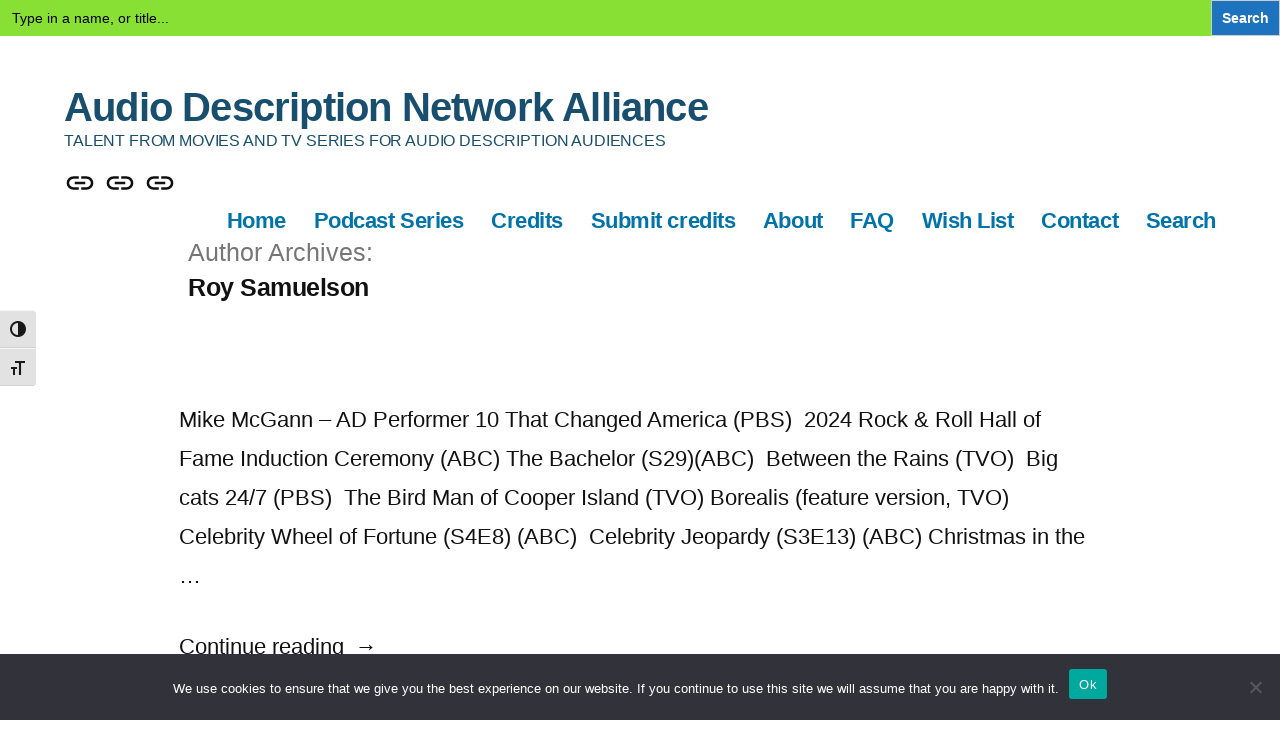

--- FILE ---
content_type: text/css
request_url: https://theadna.org/wp-content/themes/divi-master/style.css?ver=6.9
body_size: 2559
content:
/*
Theme Name: The ADNA Theme
Description: A child theme to house custom coding which modifies the parent theme. 
Author:  Sara Gorsky | Get Art Seen http://getartseen.com
Template: twentynineteen
*/

@import url("../twentynineteen/style.css");


body, .page-title { font-family: -apple-system, BlinkMacSystemFont, "Segoe UI", "Roboto", "Oxygen", "Ubuntu", "Cantarell", "Fira Sans", "Droid Sans", "Helvetica Neue", sans-serif;}

.hero { max-width: 100vw; color: rgba(255, 255, 255, 0.0);    color: rgba(0, 0, 0, 0.5); }
.hero h2, .hero p, .hero .page-header h1 { color: #fff !important; font-weight: 700 !important; }

.headphones {background-image:url(https://theadna.org/wp-content/uploads/2019/10/woman-in-headphones.png);    background-repeat: no-repeat;
    background-size: cover;
    background-position: 50% 50%;
    height: 700px; margin: 0px 0px 100px 0px;}

.headphones-text {
	width: 50%; float: right; padding: 0px;
}

.headphones h2 {
	padding-top: 50px; font-weight: 700; text-align: center; color:#194f6e; text-shadow: 1px 1px 2px #fff;
}

.adna, .meet {
	line-height: 1em;    background-color: #194f6e;	padding: 50px !important;
}

.meet h2 {
	color: #fff; text-align: center; font-weight: 700 !important;
}

.meet {
	margin: 50px 0px;
}

.meet p {
	color: #fff; text-align: center;
}

.home-blurbs {text-align: center;padding: 50px;}

.home-blurbs .wp-block-column {padding: 20px;}

.home-blurbs p {line-height: 1.2em;}

.home-blurbs p a {display: block; background-color: #194f6e !important; color: #fff; width: 45%; margin-left: auto; margin-right: auto; margin-top: 30px; padding: 10px; border-radius: 10px; text-decoration: none !important;}

.home-blurbs h3 a {
    font-size: 1.6rem;
    line-height: .9em !Important;
	color: #00beff;
	text-decoration: none !important;
}

.home-blurbs img {height: 150px !important; width: auto !important;}

.meet {
	 background-color: #194f6e; color: #fff; }

.narrator-email {background-color: #194f6e; padding: 50px; }

.narrator-email p { color: #fff; }

.display-posts-listing { list-style-type: none !important; }

.display-posts-listing li span { display: block !important; }

.display-posts-listing li  { margin-bottom: 20px !important; }

.display-posts-listing .excerpt-dash {display: none !important;}

.display-posts-listing li .title {
	color:#353535; font-weight: 500; font-size: 1.2em; line-height: 1em;
}

.display-posts-listing li .title:hover {
	color:#00bfff;}

.display-posts-listing li  .date {
	color: #686868 !important; font-size: 0.73438rem !important;    text-transform: uppercase !important; letter-spacing: 1px !important;padding: 10px 0px;
}

.display-posts-listing li  a.excerpt-more {
	color: #fff;background-color: #00bfff; border-color: #00bfff;  font-size: 0.6875rem; letter-spacing: 0.08313rem; text-transform: uppercase; -webkit-border-radius: 0.3125rem; border-radius: 0.3125rem; padding: 8px 32px; margin-top: 20px !important; display: inline-block; }

.display-posts-listing li  a.excerpt-more:hover {
	background:#194f6e;}

.site-header.featured-image {
    min-height: 50px;  margin-bottom: 3rem;
}

.entry-header, .site-title:not(:empty) + .site-description:not(:empty):before {display: none;}

.site-description {display: block; color: #194f6e !Important;}

.site-description, .site-title a {color: #194f6e !Important; font-family:-apple-system, BlinkMacSystemFont, "Segoe UI", "Roboto", "Oxygen", "Ubuntu", "Cantarell", "Fira Sans", "Droid Sans", "Helvetica Neue", sans-serif;}

.main-navigation .main-menu {
    float: right; margin-top:50px;
}

.site-branding {
    margin: 0 5%;
}

.site-title {    font-size: 40px;
    font-weight: 700;}

.site-description {    font-size: 16px;
    font-weight: 300; text-transform: uppercase}

.entry .entry-content, .entry .entry-summary {
    max-width: 1440px;
    margin: 0 5%;
    padding: 0px;
}

.site-header.featured-image .site-featured-image {
    display: none; 
}

.site-header.featured-image {text-shadow: none !Important;
    margin-bottom: 0rem; }

.site-header.featured-image .main-navigation a {
	color: #194f6e !Important; font-family:"NonBreakingSpaceOverride", "Hoefler Text", "Baskerville Old Face", Garamond, "Times New Roman", serif;
}

.image-filters-enabled .site-header.featured-image:after {
    background: #fff;
}
.home-header, .internal-header {background: url(https://theadna.org/wp-content/uploads/2019/10/home-hero-image-tv-screens-stacked.jpg);
}

.internal-header {height: 200px !important;}

.home-header, .home-overlay {
    width: 120% !Important;
    max-width: 120% !Important;
    background-size: cover;
    margin-left: -10% !important; }

.home-header h1 {margin-bottom: 0px !important;}

.home-header h2 { margin-top: 0px !important;}

.home-header h1, .home-header h2 {color: #fff; text-align: right;	}

.home-header h2:before, .home-header h1:before { display: none; }

.home-overlay, .header-overlay { background: rgba(0,0,0,.5) !important; padding: 50px 20% !important;}

.site-header { margin: 0; padding: 2rem 0 0 0; }

.site-header.featured-image .main-navigation a {
    color: #194f6e !Important;
    font-family: -apple-system, BlinkMacSystemFont, "Segoe UI", "Roboto", "Oxygen", "Ubuntu", "Cantarell", "Fira Sans", "Droid Sans", "Helvetica Neue", sans-serif; font-size: 20px;
}

.adna { width: 100% !important; margin-left:auto !important; margin-right: auto !important;}

.entry .entry-content > * {
    max-width: 100%;
}

.entry .entry-content > *.alignfull {
    left: inherit;
    width: 100%;
    max-width: 100%;
}

.entry .entry-content .wp-block-image .aligncenter {
    width: 100%;
}
h2:before {display: none;}

.headphones-text {font-size: 18px !Important; line-height: 1.5em; padding-right: 30px}

.home .button {background:#00beff;}
.home .button:hover {background:#194f6e !important;}

a.title {text-decoration: none !important;}

.excerpt-more {display: block !important; width: 250px; text-decoration: none !important;}

.excerpt {line-height: 1.2em;}

.narrator-email {line-height: 1.2em; margin-top: 100px;}

.internal-header .header-overlay {
    padding: 59px 10% !important;
}

.internal-header h1 {font-size: 50px !important;}

.entry .entry-content p {
margin-left: auto; margin-right: auto;
    width: 80% !important;
}

.entry .entry-content .wp-block-column p { width: 100% !important;
}

.main-navigation {font-size: 1em;}

.main-navigation .main-menu > li > a {
    margin-right: 1rem;
}

.entry .entry-content a.button {
    display: block;
    width: 20%;
    margin-left: auto;
}

ul.display-posts-listing { width: 80% !important; margin-left: auto !important; margin-right: auto !important;}

.site-info {text-align: center;}

.footer-menu {
	border-top: 2px solid #0073aa !Important;border-bottom: 2px solid #0073aa !Important;
	padding: 30px;
}

.footer-navigation > div {
    display: block; text-align: center;    color: #194f6e !Important;
    font-family: -apple-system, BlinkMacSystemFont, "Segoe UI", "Roboto", "Oxygen", "Ubuntu", "Cantarell", "Fira Sans", "Droid Sans", "Helvetica Neue", sans-serif;
    font-size: 20px; font-weight: 700;
}

.footer-navigation .footer-menu li {
    margin: 1rem;
}

.display-posts-pagination {
	font-weight: 700;
    width: 80% !important;
    margin-left: auto !important;
    margin-right: auto !important;
}

h1, h2, h3, h4, h5, h6 {font-weight: 300;}

.internal-header h1, .home-header h1,.internal-header h2, .home-header h2 {font-weight: 700;}

.entry .entry-content h2, .entry .entry-content h3 {width: 80% !Important;    margin-left: auto;
    margin-right: auto;
}

.meet { width: 80%; margin-left:auto !Important; margin-right: auto !Important; }

.home .entry-content h2, .home .entry-content h3 {width: 100% !Important;}

button g {color: #194f6e !important;}

.main-navigation .sub-menu {background: #005177;}

.site-header.featured-image .main-navigation .sub-menu a {color: #fff !important;}

.listing-item a.title {line-height: 1.1em;}

.single-post .entry-header { display: block; }

.single-post .entry-meta {display: none;}

.single-post .entry .entry-title:before, .single-post .entry-footer, .single-post .post-navigation, .search .entry-footer {display: none;}

.search .entry-header {display: block !important;}

footer { padding-top: 50px;}

.is-form-id-1052 {
	background: #194f6e; text-align: right; position: fixed;
    width: 100%;
    z-index: 3;
}

.site {padding-top: 39px;}

.is-form-id-1052 input[type="text"] {background: transparent !important; border: none !important; color: #fff !important;font-size: 15px !important; width: 250px !important;}

.is-form-style input.is-search-input  {border: none !important;}

.is-form-id-1052 .is-search-icon {
    color: #fff;
    background: #666;
    border: none;
}

::placeholder { /* Chrome, Firefox, Opera, Safari 10.1+ */
  color: #e4e4e4;
  opacity: 1; /* Firefox */
}

:-ms-input-placeholder { /* Internet Explorer 10-11 */
  color: #e4e4e4;
}

::-ms-input-placeholder { /* Microsoft Edge */
  color: #e4e4e4;
}

.search .page-header, .error404 .page-header {
    margin-bottom: 50px !important;
}

.site-header {overflow: visible !important;}

input[type="search"], .is-form-id-1055 [type="submit"], .is-form-id-1055 input[type="text"] {font-size: 14px !important;}

.is-form-id-1055 [type="submit"] {padding: 0.6rem 1rem !important;}

.search-results .entry-content {display: none;}

.search-results .entry { margin-top: 50px;}

/* RESPONSIVE MEDIA SETTINGS ----------------------------------------------------------*/


@media only screen and (max-width: 1024px) {

 }
  
@media only screen and (max-width: 768px) {

  
}

@media only screen and (max-width: 640px) {

    }
    
@media only screen and (max-width: 414px) {

.main-navigation .main-menu {
    float: none !important;
	}
	
	.footer-navigation > div {
    font-size: 14px !important;
	}
	
	.footer-navigation .footer-menu li {
    margin: .5rem !important;
}
	
	.adna, .meet {
    padding: 20px !important;
}
	
	.entry .entry-content a.button {
    width: 80% !important;
    text-align: center !important;
}
	
	.home-blurbs p a {
    width: 80% !important;
	}
	
	.home-blurbs img {
    margin-left: auto;
    margin-right: auto;
}
	
	.entry .entry-content {
    margin: 0 !important;
	}
	
	.headphones-text {
    width: 70% !important;
    padding: 0px;
    text-align: right;
    padding-right: 0px !important;
}
	
	.meet {
    padding: 20px 10px !important;
}
	
	.page-id-160 .internal-header, .page-id-235 .internal-header {
    height: 260px !important;
}
	
	.page-id-160 .wp-block-column {
		padding: 0px 5% !important;
	}
	
	.home-header h1, .home-header h2 {
    text-align: center;
}
	
	.entry .entry-content a.button {
    margin-right: auto !important;
}
}
    
@media only screen and (max-width: 320px) {


}